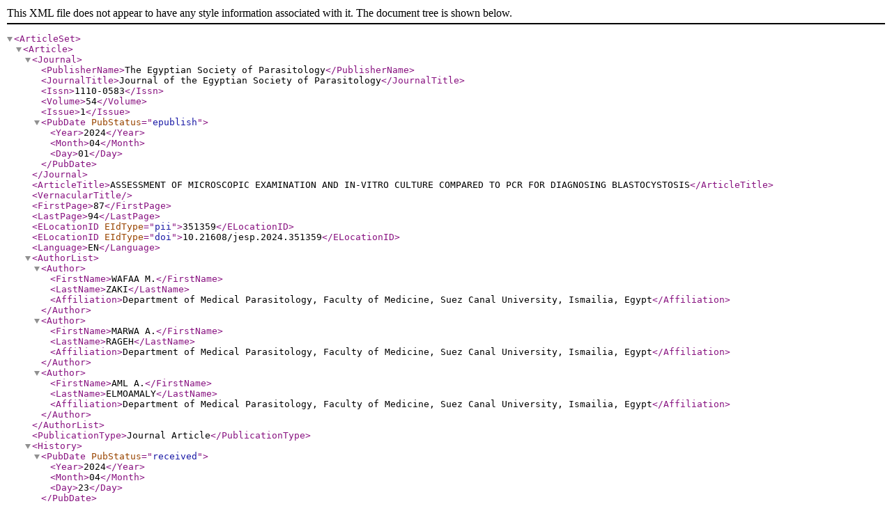

--- FILE ---
content_type: text/xml;charset=UTF-8
request_url: https://jesp.journals.ekb.eg/?_action=xml&article=351359
body_size: 1508
content:
<?xml version="1.0" encoding="UTF-8"?>
<!DOCTYPE ArticleSet PUBLIC "-//NLM//DTD PubMed 2.7//EN" "https://dtd.nlm.nih.gov/ncbi/pubmed/in/PubMed.dtd">
<ArticleSet>
<Article>
<Journal>
				<PublisherName>The Egyptian Society of Parasitology</PublisherName>
				<JournalTitle>Journal of the Egyptian Society of Parasitology</JournalTitle>
				<Issn>1110-0583</Issn>
				<Volume>54</Volume>
				<Issue>1</Issue>
				<PubDate PubStatus="epublish">
					<Year>2024</Year>
					<Month>04</Month>
					<Day>01</Day>
				</PubDate>
			</Journal>
<ArticleTitle>ASSESSMENT OF MICROSCOPIC EXAMINATION AND IN-VITRO CULTURE COMPARED TO PCR FOR DIAGNOSING BLASTOCYSTOSIS</ArticleTitle>
<VernacularTitle></VernacularTitle>
			<FirstPage>87</FirstPage>
			<LastPage>94</LastPage>
			<ELocationID EIdType="pii">351359</ELocationID>
			
<ELocationID EIdType="doi">10.21608/jesp.2024.351359</ELocationID>
			
			<Language>EN</Language>
<AuthorList>
<Author>
					<FirstName>WAFAA M.</FirstName>
					<LastName>ZAKI</LastName>
<Affiliation>Department of Medical Parasitology, Faculty of Medicine, Suez Canal University,
Ismailia, Egypt</Affiliation>

</Author>
<Author>
					<FirstName>MARWA A.</FirstName>
					<LastName>RAGEH</LastName>
<Affiliation>Department of Medical Parasitology, Faculty of Medicine, Suez Canal University,
Ismailia, Egypt</Affiliation>

</Author>
<Author>
					<FirstName>AML A.</FirstName>
					<LastName>ELMOAMALY</LastName>
<Affiliation>Department of Medical Parasitology, Faculty of Medicine, Suez Canal University,
Ismailia, Egypt</Affiliation>

</Author>
</AuthorList>
				<PublicationType>Journal Article</PublicationType>
			<History>
				<PubDate PubStatus="received">
					<Year>2024</Year>
					<Month>04</Month>
					<Day>23</Day>
				</PubDate>
			</History>
		<Abstract>Blastocystosis is incriminated in chronic gastrointestinal diseases, as irritable bowel syndrome,&lt;br /&gt;and colorectal cancer with subtype (ST7) that reduced beneficial intestinal microbiota.&lt;br /&gt;This study compared the diagnostic performances of microscopic examination and In-vitro&lt;br /&gt;culture compared with RCR as a golden standard. A total of 70 fecal samples were obtained&lt;br /&gt;from diarrheic patients attending Pediatric, Gastrointestinal and Oncology Unit Suez Canal University&lt;br /&gt;Hospitals. Blastocystis was microscopically examined (direct smear, formalin ethylacetate&lt;br /&gt;concentration &amp; trichrome stain) and cultured on Jones’ culture medium compared to&lt;br /&gt;golden standard PCR using newly-developed primers as a reference technique.&lt;br /&gt;The result showed that 8/70 (11.4%) were positive by wet mount microscopy with 19.5% &amp;&lt;br /&gt;100% sensitivity and specificity, 15 samples (21.4%) were positive with trichrome stain with&lt;br /&gt;36.5% &amp; 100% sensitivity and specificity and 29 samples (70.7%) were positive by Jones’ culture&lt;br /&gt;medium with 70.7%, &amp; 100% sensitivity and specificity respectively.</Abstract>
		<ObjectList>
			<Object Type="keyword">
			<Param Name="value">Blastocyst sp</Param>
			</Object>
			<Object Type="keyword">
			<Param Name="value">In vitro culture</Param>
			</Object>
			<Object Type="keyword">
			<Param Name="value">polymerase chain reaction</Param>
			</Object>
		</ObjectList>
<ArchiveCopySource DocType="pdf">https://jesp.journals.ekb.eg/article_351359_edaac84787081f65a5cff512ed061c1e.pdf</ArchiveCopySource>
</Article>
</ArticleSet>
